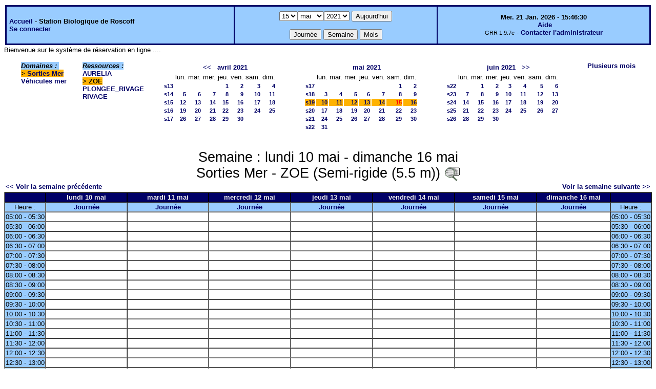

--- FILE ---
content_type: text/html;charset=iso-8859-1
request_url: http://web16.sb-roscoff.fr/intranet/grr-smo/week.php?year=2021&month=05&day=15&area=4&room=16
body_size: 46038
content:
<!DOCTYPE html PUBLIC "-//W3C//DTD XHTML 1.0 Strict//EN" "http://www.w3.org/TR/xhtml1/DTD/xhtml1-strict.dtd"><html>
<head>
<link rel="stylesheet" href="themes/default/css/style.css" type="text/css" />
<link href="include/admin_grr.css" rel="stylesheet" type="text/css" />
<style type="text/css">div#fixe   { position: fixed; bottom: 5%; right: 5%;}</style>
<link rel="SHORTCUT ICON" href="./favicon.ico" />
<title>GRR (Gestion et Réservation de Ressources) &nbsp;: Station Biologique de Roscoff</title>
<meta http-equiv="Content-Type" content="text/html; charset=iso-8859-1" />
<meta name="Robots" content="noindex" />
</head>

<body>
<script src="functions.js" type="text/javascript" ></script><script type="text/javascript" src="clock_fr.js"></script>   <script type="text/javascript">
    chaine_recherche = "Rechercher";
   	function onsubmitForm()
	{
	if(document.pressed == 'a')
	{
  	document.getElementById('day').selectedIndex=20;
		document.getElementById('month').selectedIndex=0;
		document.getElementById('year').selectedIndex=16;
  	var p=location.pathname;
	   	if(!p.match("day.php") && !p.match("week.php") && !p.match("week_all.php") && !p.match("month.php") && !p.match("month_all.php") && !p.match("month_all2.php") && !p.match("year.php"))
    document.getElementById('myform').action ="day.php";
	}
    if(document.pressed == 'd')
      document.getElementById('myform').action ="day.php";
    if(document.pressed == 'w')
    		document.getElementById('myform').action = "week.php";
    if(document.pressed == 'm')
    		document.getElementById('myform').action = "month.php";
    return true;
		}
		</script>
    
   <table width="100%" border="0">
    <tr>
      <td class="border_banner">
       <table width="100%" border="0">
        <tr>
        <td class="banner">
&nbsp;<a href="day.php?area=4&amp;day=15&amp;year=2021&amp;month=05">Accueil</a> - <b>Station Biologique de Roscoff</b><br />&nbsp;<a href='login.php'>Se connecter</a>     </td>
              <td class="banner"  align="center">
           <form id="myform" action="" method="get" onsubmit="return onsubmitForm();"><div>
           <select name="day" id="day">
<option>1</option>
<option>2</option>
<option>3</option>
<option>4</option>
<option>5</option>
<option>6</option>
<option>7</option>
<option>8</option>
<option>9</option>
<option>10</option>
<option>11</option>
<option>12</option>
<option>13</option>
<option>14</option>
<option selected="selected">15</option>
<option>16</option>
<option>17</option>
<option>18</option>
<option>19</option>
<option>20</option>
<option>21</option>
<option>22</option>
<option>23</option>
<option>24</option>
<option>25</option>
<option>26</option>
<option>27</option>
<option>28</option>
<option>29</option>
<option>30</option>
<option>31</option>
</select><select name="month" id="month">
<option value="1">janv.</option>
<option value="2">févr.</option>
<option value="3">mars</option>
<option value="4">avril</option>
<option value="5" selected="selected">mai</option>
<option value="6">juin</option>
<option value="7">juil.</option>
<option value="8">août</option>
<option value="9">sept.</option>
<option value="10">oct.</option>
<option value="11">nov.</option>
<option value="12">déc.</option>
</select><select name="year" id="year">
<option value="2010" >2010</option>
<option value="2011" >2011</option>
<option value="2012" >2012</option>
<option value="2013" >2013</option>
<option value="2014" >2014</option>
<option value="2015" >2015</option>
<option value="2016" >2016</option>
<option value="2017" >2017</option>
<option value="2018" >2018</option>
<option value="2019" >2019</option>
<option value="2020" >2020</option>
<option value="2021"  selected="selected">2021</option>
<option value="2022" >2022</option>
<option value="2023" >2023</option>
<option value="2024" >2024</option>
<option value="2025" >2025</option>
<option value="2026" >2026</option>
<option value="2027" >2027</option>
<option value="2028" >2028</option>
<option value="2029" >2029</option>
<option value="2030" >2030</option>
</select><input type="hidden" id="area_" name="area" value="4" /><input type="hidden" id="room_" name="room" value="16" />		   <input type="submit" value="Aujourd'hui" onclick="document.pressed='a'" />
           <br />
           <br />
           <input type="submit" value="Journée" onclick="document.pressed='d'" />
           <input type="submit" value="Semaine" onclick="document.pressed='w'" />
           <input type="submit" value="Mois" onclick="document.pressed='m'" />
           </div></form>
         </td>
                   <td class="banner" align="center">
      <script type="text/javascript"><!--
new LiveClock();
//--></script><br />&nbsp;<a href='javascript:centrerpopup("http://grr.mutualibre.org/documentation/index.php",800,480,"scrollbars=yes,statusbar=no,resizable=yes")'>Aide</a><br /><span class="small">GRR 1.9.7e</span> -     <script type="text/javascript">
    function encode_adresse(user,domain,debut) {
        var address = user+'@'+domain;
        var toWrite = '';
        if (debut > 0) {toWrite += '<'+'a href="mailto:';} else {toWrite +=';'};
        toWrite +=address
        document.write(toWrite);
    }
    function encode_fin_adresse(label) {
        var toWrite = '';
        toWrite +='">'+label+'</'+'a>';
        document.write(toWrite);
    }
    </script>
    <script type="text/javascript">encode_adresse('support.informatique','sb-roscoff.fr',1);encode_fin_adresse('Contacter l\'administrateur');</script>         </td>
        </tr>
       </table>
      </td>
     </tr>
    </table>
<div>
	Bienvenue sur le syst&egrave;me de r&eacute;servation en ligne ....</div>
<table width="100%" cellspacing="15"><tr>
<td>
</td><td><b><i><span class="bground">Domaines&nbsp;:&nbsp;</span></i></b><br /><b><span class="week">&gt;&nbsp;<a href="week_all.php?year=2021&amp;month=5&amp;day=15&amp;area=4">Sorties Mer</a></span></b><br />
<a href="week_all.php?year=2021&amp;month=5&amp;day=15&amp;area=6">Véhicules mer</a><br />
</td>
<td>
<b><i><span class="bground">Ressources&nbsp;: </span></i></b><br /><a href="week.php?year=2021&amp;month=5&amp;day=15&amp;&amp;room=15">AURELIA</a><br />
<b><span class="week">&gt;&nbsp;ZOE</span></b><br />
<a href="week.php?year=2021&amp;month=5&amp;day=15&amp;&amp;room=163">PLONGEE_RIVAGE</a><br />
<a href="week.php?year=2021&amp;month=5&amp;day=15&amp;&amp;room=17">RIVAGE</a><br />
</td>

<td><table border = "0" class="calendar">
<tr><td></td>
<td align="center" valign="top" class="calendarHeader" colspan="7"><a title="Voir les réservations du mois pour cette ressource" href="month.php?year=2021&amp;month=03&amp;day=1&amp;area=4&amp;room=16">&lt;&lt;</a>&nbsp;&nbsp;&nbsp;<a title="Voir les réservations du mois pour cette ressource" href="month.php?year=2021&amp;month=04&amp;day=1&amp;area=4&amp;room=16">avril&nbsp;2021</a></td>
</tr>
<tr><td></td>
<td align="center" valign="top" class="calendarHeader">lun.</td>
<td align="center" valign="top" class="calendarHeader">mar.</td>
<td align="center" valign="top" class="calendarHeader">mer.</td>
<td align="center" valign="top" class="calendarHeader">jeu.</td>
<td align="center" valign="top" class="calendarHeader">ven.</td>
<td align="center" valign="top" class="calendarHeader">sam.</td>
<td align="center" valign="top" class="calendarHeader">dim.</td>
</tr>
<tr ><td class="calendarcol1" align="right" valign="top"><a title="Voir les réservations de la semaine pour cette ressource" href="week.php?year=2021&amp;month=04&amp;day=1&amp;area=4&amp;room=16">s13</a></td>
<td class="calendar" align="right" valign="top">&nbsp;</td>
<td class="calendar" align="right" valign="top">&nbsp;</td>
<td class="calendar" align="right" valign="top">&nbsp;</td>
<td class="calendar" align="right" valign="top"><a title="Voir toutes les ressources du domaine pour cette journée" href="day.php?year=2021&amp;month=04&amp;day=1&amp;area=4">1</a></td>
<td class="calendar" align="right" valign="top"><a title="Voir toutes les ressources du domaine pour cette journée" href="day.php?year=2021&amp;month=04&amp;day=2&amp;area=4">2</a></td>
<td class="calendar" align="right" valign="top"><a title="Voir toutes les ressources du domaine pour cette journée" href="day.php?year=2021&amp;month=04&amp;day=3&amp;area=4">3</a></td>
<td class="calendar" align="right" valign="top"><a title="Voir toutes les ressources du domaine pour cette journée" href="day.php?year=2021&amp;month=04&amp;day=4&amp;area=4">4</a></td>
</tr>
<tr ><td class="calendarcol1" align="right" valign="top"><a title="Voir les réservations de la semaine pour cette ressource" href="week.php?year=2021&amp;month=04&amp;day=8&amp;area=4&amp;room=16">s14</a></td>
<td class="calendar" align="right" valign="top"><a title="Voir toutes les ressources du domaine pour cette journée" href="day.php?year=2021&amp;month=04&amp;day=5&amp;area=4">5</a></td>
<td class="calendar" align="right" valign="top"><a title="Voir toutes les ressources du domaine pour cette journée" href="day.php?year=2021&amp;month=04&amp;day=6&amp;area=4">6</a></td>
<td class="calendar" align="right" valign="top"><a title="Voir toutes les ressources du domaine pour cette journée" href="day.php?year=2021&amp;month=04&amp;day=7&amp;area=4">7</a></td>
<td class="calendar" align="right" valign="top"><a title="Voir toutes les ressources du domaine pour cette journée" href="day.php?year=2021&amp;month=04&amp;day=8&amp;area=4">8</a></td>
<td class="calendar" align="right" valign="top"><a title="Voir toutes les ressources du domaine pour cette journée" href="day.php?year=2021&amp;month=04&amp;day=9&amp;area=4">9</a></td>
<td class="calendar" align="right" valign="top"><a title="Voir toutes les ressources du domaine pour cette journée" href="day.php?year=2021&amp;month=04&amp;day=10&amp;area=4">10</a></td>
<td class="calendar" align="right" valign="top"><a title="Voir toutes les ressources du domaine pour cette journée" href="day.php?year=2021&amp;month=04&amp;day=11&amp;area=4">11</a></td>
</tr>
<tr ><td class="calendarcol1" align="right" valign="top"><a title="Voir les réservations de la semaine pour cette ressource" href="week.php?year=2021&amp;month=04&amp;day=15&amp;area=4&amp;room=16">s15</a></td>
<td class="calendar" align="right" valign="top"><a title="Voir toutes les ressources du domaine pour cette journée" href="day.php?year=2021&amp;month=04&amp;day=12&amp;area=4">12</a></td>
<td class="calendar" align="right" valign="top"><a title="Voir toutes les ressources du domaine pour cette journée" href="day.php?year=2021&amp;month=04&amp;day=13&amp;area=4">13</a></td>
<td class="calendar" align="right" valign="top"><a title="Voir toutes les ressources du domaine pour cette journée" href="day.php?year=2021&amp;month=04&amp;day=14&amp;area=4">14</a></td>
<td class="calendar" align="right" valign="top"><a title="Voir toutes les ressources du domaine pour cette journée" href="day.php?year=2021&amp;month=04&amp;day=15&amp;area=4">15</a></td>
<td class="calendar" align="right" valign="top"><a title="Voir toutes les ressources du domaine pour cette journée" href="day.php?year=2021&amp;month=04&amp;day=16&amp;area=4">16</a></td>
<td class="calendar" align="right" valign="top"><a title="Voir toutes les ressources du domaine pour cette journée" href="day.php?year=2021&amp;month=04&amp;day=17&amp;area=4">17</a></td>
<td class="calendar" align="right" valign="top"><a title="Voir toutes les ressources du domaine pour cette journée" href="day.php?year=2021&amp;month=04&amp;day=18&amp;area=4">18</a></td>
</tr>
<tr ><td class="calendarcol1" align="right" valign="top"><a title="Voir les réservations de la semaine pour cette ressource" href="week.php?year=2021&amp;month=04&amp;day=22&amp;area=4&amp;room=16">s16</a></td>
<td class="calendar" align="right" valign="top"><a title="Voir toutes les ressources du domaine pour cette journée" href="day.php?year=2021&amp;month=04&amp;day=19&amp;area=4">19</a></td>
<td class="calendar" align="right" valign="top"><a title="Voir toutes les ressources du domaine pour cette journée" href="day.php?year=2021&amp;month=04&amp;day=20&amp;area=4">20</a></td>
<td class="calendar" align="right" valign="top"><a title="Voir toutes les ressources du domaine pour cette journée" href="day.php?year=2021&amp;month=04&amp;day=21&amp;area=4">21</a></td>
<td class="calendar" align="right" valign="top"><a title="Voir toutes les ressources du domaine pour cette journée" href="day.php?year=2021&amp;month=04&amp;day=22&amp;area=4">22</a></td>
<td class="calendar" align="right" valign="top"><a title="Voir toutes les ressources du domaine pour cette journée" href="day.php?year=2021&amp;month=04&amp;day=23&amp;area=4">23</a></td>
<td class="calendar" align="right" valign="top"><a title="Voir toutes les ressources du domaine pour cette journée" href="day.php?year=2021&amp;month=04&amp;day=24&amp;area=4">24</a></td>
<td class="calendar" align="right" valign="top"><a title="Voir toutes les ressources du domaine pour cette journée" href="day.php?year=2021&amp;month=04&amp;day=25&amp;area=4">25</a></td>
</tr>
<tr ><td class="calendarcol1" align="right" valign="top"><a title="Voir les réservations de la semaine pour cette ressource" href="week.php?year=2021&amp;month=04&amp;day=29&amp;area=4&amp;room=16">s17</a></td>
<td class="calendar" align="right" valign="top"><a title="Voir toutes les ressources du domaine pour cette journée" href="day.php?year=2021&amp;month=04&amp;day=26&amp;area=4">26</a></td>
<td class="calendar" align="right" valign="top"><a title="Voir toutes les ressources du domaine pour cette journée" href="day.php?year=2021&amp;month=04&amp;day=27&amp;area=4">27</a></td>
<td class="calendar" align="right" valign="top"><a title="Voir toutes les ressources du domaine pour cette journée" href="day.php?year=2021&amp;month=04&amp;day=28&amp;area=4">28</a></td>
<td class="calendar" align="right" valign="top"><a title="Voir toutes les ressources du domaine pour cette journée" href="day.php?year=2021&amp;month=04&amp;day=29&amp;area=4">29</a></td>
<td class="calendar" align="right" valign="top"><a title="Voir toutes les ressources du domaine pour cette journée" href="day.php?year=2021&amp;month=04&amp;day=30&amp;area=4">30</a></td>
<td class="calendar" align="right" valign="top">&nbsp;</td>
<td class="calendar" align="right" valign="top">&nbsp;</td>
</tr>
<tr><td>&nbsp;</td></tr></table>
</td><td><table border = "0" class="calendar">
<tr><td></td>
<td align="center" valign="top" class="calendarHeader" colspan="7"><a title="Voir les réservations du mois pour cette ressource" href="month.php?year=2021&amp;month=05&amp;day=1&amp;area=4&amp;room=16">mai&nbsp;2021</a></td>
</tr>
<tr><td></td>
<td align="center" valign="top" class="calendarHeader">lun.</td>
<td align="center" valign="top" class="calendarHeader">mar.</td>
<td align="center" valign="top" class="calendarHeader">mer.</td>
<td align="center" valign="top" class="calendarHeader">jeu.</td>
<td align="center" valign="top" class="calendarHeader">ven.</td>
<td align="center" valign="top" class="calendarHeader">sam.</td>
<td align="center" valign="top" class="calendarHeader">dim.</td>
</tr>
<tr ><td class="calendarcol1" align="right" valign="top"><a title="Voir les réservations de la semaine pour cette ressource" href="week.php?year=2021&amp;month=05&amp;day=1&amp;area=4&amp;room=16">s17</a></td>
<td class="calendar" align="right" valign="top">&nbsp;</td>
<td class="calendar" align="right" valign="top">&nbsp;</td>
<td class="calendar" align="right" valign="top">&nbsp;</td>
<td class="calendar" align="right" valign="top">&nbsp;</td>
<td class="calendar" align="right" valign="top">&nbsp;</td>
<td class="calendar" align="right" valign="top"><a title="Voir toutes les ressources du domaine pour cette journée" href="day.php?year=2021&amp;month=05&amp;day=1&amp;area=4">1</a></td>
<td class="calendar" align="right" valign="top"><a title="Voir toutes les ressources du domaine pour cette journée" href="day.php?year=2021&amp;month=05&amp;day=2&amp;area=4">2</a></td>
</tr>
<tr ><td class="calendarcol1" align="right" valign="top"><a title="Voir les réservations de la semaine pour cette ressource" href="week.php?year=2021&amp;month=05&amp;day=8&amp;area=4&amp;room=16">s18</a></td>
<td class="calendar" align="right" valign="top"><a title="Voir toutes les ressources du domaine pour cette journée" href="day.php?year=2021&amp;month=05&amp;day=3&amp;area=4">3</a></td>
<td class="calendar" align="right" valign="top"><a title="Voir toutes les ressources du domaine pour cette journée" href="day.php?year=2021&amp;month=05&amp;day=4&amp;area=4">4</a></td>
<td class="calendar" align="right" valign="top"><a title="Voir toutes les ressources du domaine pour cette journée" href="day.php?year=2021&amp;month=05&amp;day=5&amp;area=4">5</a></td>
<td class="calendar" align="right" valign="top"><a title="Voir toutes les ressources du domaine pour cette journée" href="day.php?year=2021&amp;month=05&amp;day=6&amp;area=4">6</a></td>
<td class="calendar" align="right" valign="top"><a title="Voir toutes les ressources du domaine pour cette journée" href="day.php?year=2021&amp;month=05&amp;day=7&amp;area=4">7</a></td>
<td class="calendar" align="right" valign="top"><a title="Voir toutes les ressources du domaine pour cette journée" href="day.php?year=2021&amp;month=05&amp;day=8&amp;area=4">8</a></td>
<td class="calendar" align="right" valign="top"><a title="Voir toutes les ressources du domaine pour cette journée" href="day.php?year=2021&amp;month=05&amp;day=9&amp;area=4">9</a></td>
</tr>
<tr  class="week"><td class="calendarcol1" align="right" valign="top"><a title="Voir les réservations de la semaine pour cette ressource" href="week.php?year=2021&amp;month=05&amp;day=15&amp;area=4&amp;room=16">s19</a></td>
<td class="calendar" align="right" valign="top"><a title="Voir toutes les ressources du domaine pour cette journée" href="day.php?year=2021&amp;month=05&amp;day=10&amp;area=4">10</a></td>
<td class="calendar" align="right" valign="top"><a title="Voir toutes les ressources du domaine pour cette journée" href="day.php?year=2021&amp;month=05&amp;day=11&amp;area=4">11</a></td>
<td class="calendar" align="right" valign="top"><a title="Voir toutes les ressources du domaine pour cette journée" href="day.php?year=2021&amp;month=05&amp;day=12&amp;area=4">12</a></td>
<td class="calendar" align="right" valign="top"><a title="Voir toutes les ressources du domaine pour cette journée" href="day.php?year=2021&amp;month=05&amp;day=13&amp;area=4">13</a></td>
<td class="calendar" align="right" valign="top"><a title="Voir toutes les ressources du domaine pour cette journée" href="day.php?year=2021&amp;month=05&amp;day=14&amp;area=4">14</a></td>
<td class="calendar" align="right" valign="top"><a title="Voir toutes les ressources du domaine pour cette journée" href="day.php?year=2021&amp;month=05&amp;day=15&amp;area=4"><span class="cal_current_day">15</span></a></td>
<td class="calendar" align="right" valign="top"><a title="Voir toutes les ressources du domaine pour cette journée" href="day.php?year=2021&amp;month=05&amp;day=16&amp;area=4">16</a></td>
</tr>
<tr ><td class="calendarcol1" align="right" valign="top"><a title="Voir les réservations de la semaine pour cette ressource" href="week.php?year=2021&amp;month=05&amp;day=22&amp;area=4&amp;room=16">s20</a></td>
<td class="calendar" align="right" valign="top"><a title="Voir toutes les ressources du domaine pour cette journée" href="day.php?year=2021&amp;month=05&amp;day=17&amp;area=4">17</a></td>
<td class="calendar" align="right" valign="top"><a title="Voir toutes les ressources du domaine pour cette journée" href="day.php?year=2021&amp;month=05&amp;day=18&amp;area=4">18</a></td>
<td class="calendar" align="right" valign="top"><a title="Voir toutes les ressources du domaine pour cette journée" href="day.php?year=2021&amp;month=05&amp;day=19&amp;area=4">19</a></td>
<td class="calendar" align="right" valign="top"><a title="Voir toutes les ressources du domaine pour cette journée" href="day.php?year=2021&amp;month=05&amp;day=20&amp;area=4">20</a></td>
<td class="calendar" align="right" valign="top"><a title="Voir toutes les ressources du domaine pour cette journée" href="day.php?year=2021&amp;month=05&amp;day=21&amp;area=4">21</a></td>
<td class="calendar" align="right" valign="top"><a title="Voir toutes les ressources du domaine pour cette journée" href="day.php?year=2021&amp;month=05&amp;day=22&amp;area=4">22</a></td>
<td class="calendar" align="right" valign="top"><a title="Voir toutes les ressources du domaine pour cette journée" href="day.php?year=2021&amp;month=05&amp;day=23&amp;area=4">23</a></td>
</tr>
<tr ><td class="calendarcol1" align="right" valign="top"><a title="Voir les réservations de la semaine pour cette ressource" href="week.php?year=2021&amp;month=05&amp;day=29&amp;area=4&amp;room=16">s21</a></td>
<td class="calendar" align="right" valign="top"><a title="Voir toutes les ressources du domaine pour cette journée" href="day.php?year=2021&amp;month=05&amp;day=24&amp;area=4">24</a></td>
<td class="calendar" align="right" valign="top"><a title="Voir toutes les ressources du domaine pour cette journée" href="day.php?year=2021&amp;month=05&amp;day=25&amp;area=4">25</a></td>
<td class="calendar" align="right" valign="top"><a title="Voir toutes les ressources du domaine pour cette journée" href="day.php?year=2021&amp;month=05&amp;day=26&amp;area=4">26</a></td>
<td class="calendar" align="right" valign="top"><a title="Voir toutes les ressources du domaine pour cette journée" href="day.php?year=2021&amp;month=05&amp;day=27&amp;area=4">27</a></td>
<td class="calendar" align="right" valign="top"><a title="Voir toutes les ressources du domaine pour cette journée" href="day.php?year=2021&amp;month=05&amp;day=28&amp;area=4">28</a></td>
<td class="calendar" align="right" valign="top"><a title="Voir toutes les ressources du domaine pour cette journée" href="day.php?year=2021&amp;month=05&amp;day=29&amp;area=4">29</a></td>
<td class="calendar" align="right" valign="top"><a title="Voir toutes les ressources du domaine pour cette journée" href="day.php?year=2021&amp;month=05&amp;day=30&amp;area=4">30</a></td>
</tr>
<tr ><td class="calendarcol1" align="right" valign="top"><a title="Voir les réservations de la semaine pour cette ressource" href="week.php?year=2021&amp;month=05&amp;day=31&amp;area=4&amp;room=16">s22</a></td>
<td class="calendar" align="right" valign="top"><a title="Voir toutes les ressources du domaine pour cette journée" href="day.php?year=2021&amp;month=05&amp;day=31&amp;area=4">31</a></td>
<td class="calendar" align="right" valign="top">&nbsp;</td>
<td class="calendar" align="right" valign="top">&nbsp;</td>
<td class="calendar" align="right" valign="top">&nbsp;</td>
<td class="calendar" align="right" valign="top">&nbsp;</td>
<td class="calendar" align="right" valign="top">&nbsp;</td>
<td class="calendar" align="right" valign="top">&nbsp;</td>
</tr>
<tr><td>&nbsp;</td></tr></table>
</td><td><table border = "0" class="calendar">
<tr><td></td>
<td align="center" valign="top" class="calendarHeader" colspan="7"><a title="Voir les réservations du mois pour cette ressource" href="month.php?year=2021&amp;month=06&amp;day=1&amp;area=4&amp;room=16">juin&nbsp;2021</a>&nbsp;&nbsp;&nbsp;<a title="Voir les réservations du mois pour cette ressource" href="month.php?year=2021&amp;month=07&amp;day=1&amp;area=4&amp;room=16">&gt;&gt;</a></td>
</tr>
<tr><td></td>
<td align="center" valign="top" class="calendarHeader">lun.</td>
<td align="center" valign="top" class="calendarHeader">mar.</td>
<td align="center" valign="top" class="calendarHeader">mer.</td>
<td align="center" valign="top" class="calendarHeader">jeu.</td>
<td align="center" valign="top" class="calendarHeader">ven.</td>
<td align="center" valign="top" class="calendarHeader">sam.</td>
<td align="center" valign="top" class="calendarHeader">dim.</td>
</tr>
<tr ><td class="calendarcol1" align="right" valign="top"><a title="Voir les réservations de la semaine pour cette ressource" href="week.php?year=2021&amp;month=06&amp;day=1&amp;area=4&amp;room=16">s22</a></td>
<td class="calendar" align="right" valign="top">&nbsp;</td>
<td class="calendar" align="right" valign="top"><a title="Voir toutes les ressources du domaine pour cette journée" href="day.php?year=2021&amp;month=06&amp;day=1&amp;area=4">1</a></td>
<td class="calendar" align="right" valign="top"><a title="Voir toutes les ressources du domaine pour cette journée" href="day.php?year=2021&amp;month=06&amp;day=2&amp;area=4">2</a></td>
<td class="calendar" align="right" valign="top"><a title="Voir toutes les ressources du domaine pour cette journée" href="day.php?year=2021&amp;month=06&amp;day=3&amp;area=4">3</a></td>
<td class="calendar" align="right" valign="top"><a title="Voir toutes les ressources du domaine pour cette journée" href="day.php?year=2021&amp;month=06&amp;day=4&amp;area=4">4</a></td>
<td class="calendar" align="right" valign="top"><a title="Voir toutes les ressources du domaine pour cette journée" href="day.php?year=2021&amp;month=06&amp;day=5&amp;area=4">5</a></td>
<td class="calendar" align="right" valign="top"><a title="Voir toutes les ressources du domaine pour cette journée" href="day.php?year=2021&amp;month=06&amp;day=6&amp;area=4">6</a></td>
</tr>
<tr ><td class="calendarcol1" align="right" valign="top"><a title="Voir les réservations de la semaine pour cette ressource" href="week.php?year=2021&amp;month=06&amp;day=8&amp;area=4&amp;room=16">s23</a></td>
<td class="calendar" align="right" valign="top"><a title="Voir toutes les ressources du domaine pour cette journée" href="day.php?year=2021&amp;month=06&amp;day=7&amp;area=4">7</a></td>
<td class="calendar" align="right" valign="top"><a title="Voir toutes les ressources du domaine pour cette journée" href="day.php?year=2021&amp;month=06&amp;day=8&amp;area=4">8</a></td>
<td class="calendar" align="right" valign="top"><a title="Voir toutes les ressources du domaine pour cette journée" href="day.php?year=2021&amp;month=06&amp;day=9&amp;area=4">9</a></td>
<td class="calendar" align="right" valign="top"><a title="Voir toutes les ressources du domaine pour cette journée" href="day.php?year=2021&amp;month=06&amp;day=10&amp;area=4">10</a></td>
<td class="calendar" align="right" valign="top"><a title="Voir toutes les ressources du domaine pour cette journée" href="day.php?year=2021&amp;month=06&amp;day=11&amp;area=4">11</a></td>
<td class="calendar" align="right" valign="top"><a title="Voir toutes les ressources du domaine pour cette journée" href="day.php?year=2021&amp;month=06&amp;day=12&amp;area=4">12</a></td>
<td class="calendar" align="right" valign="top"><a title="Voir toutes les ressources du domaine pour cette journée" href="day.php?year=2021&amp;month=06&amp;day=13&amp;area=4">13</a></td>
</tr>
<tr ><td class="calendarcol1" align="right" valign="top"><a title="Voir les réservations de la semaine pour cette ressource" href="week.php?year=2021&amp;month=06&amp;day=15&amp;area=4&amp;room=16">s24</a></td>
<td class="calendar" align="right" valign="top"><a title="Voir toutes les ressources du domaine pour cette journée" href="day.php?year=2021&amp;month=06&amp;day=14&amp;area=4">14</a></td>
<td class="calendar" align="right" valign="top"><a title="Voir toutes les ressources du domaine pour cette journée" href="day.php?year=2021&amp;month=06&amp;day=15&amp;area=4">15</a></td>
<td class="calendar" align="right" valign="top"><a title="Voir toutes les ressources du domaine pour cette journée" href="day.php?year=2021&amp;month=06&amp;day=16&amp;area=4">16</a></td>
<td class="calendar" align="right" valign="top"><a title="Voir toutes les ressources du domaine pour cette journée" href="day.php?year=2021&amp;month=06&amp;day=17&amp;area=4">17</a></td>
<td class="calendar" align="right" valign="top"><a title="Voir toutes les ressources du domaine pour cette journée" href="day.php?year=2021&amp;month=06&amp;day=18&amp;area=4">18</a></td>
<td class="calendar" align="right" valign="top"><a title="Voir toutes les ressources du domaine pour cette journée" href="day.php?year=2021&amp;month=06&amp;day=19&amp;area=4">19</a></td>
<td class="calendar" align="right" valign="top"><a title="Voir toutes les ressources du domaine pour cette journée" href="day.php?year=2021&amp;month=06&amp;day=20&amp;area=4">20</a></td>
</tr>
<tr ><td class="calendarcol1" align="right" valign="top"><a title="Voir les réservations de la semaine pour cette ressource" href="week.php?year=2021&amp;month=06&amp;day=22&amp;area=4&amp;room=16">s25</a></td>
<td class="calendar" align="right" valign="top"><a title="Voir toutes les ressources du domaine pour cette journée" href="day.php?year=2021&amp;month=06&amp;day=21&amp;area=4">21</a></td>
<td class="calendar" align="right" valign="top"><a title="Voir toutes les ressources du domaine pour cette journée" href="day.php?year=2021&amp;month=06&amp;day=22&amp;area=4">22</a></td>
<td class="calendar" align="right" valign="top"><a title="Voir toutes les ressources du domaine pour cette journée" href="day.php?year=2021&amp;month=06&amp;day=23&amp;area=4">23</a></td>
<td class="calendar" align="right" valign="top"><a title="Voir toutes les ressources du domaine pour cette journée" href="day.php?year=2021&amp;month=06&amp;day=24&amp;area=4">24</a></td>
<td class="calendar" align="right" valign="top"><a title="Voir toutes les ressources du domaine pour cette journée" href="day.php?year=2021&amp;month=06&amp;day=25&amp;area=4">25</a></td>
<td class="calendar" align="right" valign="top"><a title="Voir toutes les ressources du domaine pour cette journée" href="day.php?year=2021&amp;month=06&amp;day=26&amp;area=4">26</a></td>
<td class="calendar" align="right" valign="top"><a title="Voir toutes les ressources du domaine pour cette journée" href="day.php?year=2021&amp;month=06&amp;day=27&amp;area=4">27</a></td>
</tr>
<tr ><td class="calendarcol1" align="right" valign="top"><a title="Voir les réservations de la semaine pour cette ressource" href="week.php?year=2021&amp;month=06&amp;day=29&amp;area=4&amp;room=16">s26</a></td>
<td class="calendar" align="right" valign="top"><a title="Voir toutes les ressources du domaine pour cette journée" href="day.php?year=2021&amp;month=06&amp;day=28&amp;area=4">28</a></td>
<td class="calendar" align="right" valign="top"><a title="Voir toutes les ressources du domaine pour cette journée" href="day.php?year=2021&amp;month=06&amp;day=29&amp;area=4">29</a></td>
<td class="calendar" align="right" valign="top"><a title="Voir toutes les ressources du domaine pour cette journée" href="day.php?year=2021&amp;month=06&amp;day=30&amp;area=4">30</a></td>
<td class="calendar" align="right" valign="top">&nbsp;</td>
<td class="calendar" align="right" valign="top">&nbsp;</td>
<td class="calendar" align="right" valign="top">&nbsp;</td>
<td class="calendar" align="right" valign="top">&nbsp;</td>
</tr>
<tr><td>&nbsp;</td></tr></table>
</td><td><a title="Voir les réservations sur plusieurs mois pour toutes les ressources du domaine" href="year.php?area=4">Plusieurs mois</a></td></tr></table>
<div class="titre_planning">Semaine&nbsp;: lundi 10&nbsp;mai - dimanche 16&nbsp;mai<br />Sorties Mer - ZOE  (Semi-rigide (5.5 m))
<a href='javascript:centrerpopup("view_room.php?id_room=16",600,480,"scrollbars=yes,statusbar=no,resizable=yes")' title="Fiche de présentation de la ressource">
           <img src="img_grr/details.png" alt="détails" class="image"  /></a></div><table width="100%"><tr><td>

      <a href="week.php?year=2021&amp;month=05&amp;day=03&amp;room=16">
      &lt;&lt; Voir la semaine précédente</a></td>

      <td>&nbsp;</td>

      <td align="right"><a href="week.php?year=2021&amp;month=05&amp;day=17&amp;room=16">
      Voir la semaine suivante &gt;&gt;</a></td>
</tr></table>
<table cellspacing="0" border="1" width="100%"><tr>
<th style="width:5%;">&nbsp;</th>
<th style="width:14%;">lundi 10&nbsp;mai</th>
<th style="width:14%;">mardi 11&nbsp;mai</th>
<th style="width:14%;">mercredi 12&nbsp;mai</th>
<th style="width:14%;">jeudi 13&nbsp;mai</th>
<th style="width:14%;">vendredi 14&nbsp;mai</th>
<th style="width:14%;">samedi 15&nbsp;mai</th>
<th style="width:14%;">dimanche 16&nbsp;mai</th>
<th style="width:5%;">&nbsp;</th>
</tr>
<tr>
<td class="cell_hours" >Heure&nbsp;:</td>
<td class="cell_hours" ><a title="Voir toutes les ressources du domaine pour cette journée" href="day.php?year=2021&amp;month=05&amp;day=10&amp;area=4">Journée</a></td>
<td class="cell_hours" ><a title="Voir toutes les ressources du domaine pour cette journée" href="day.php?year=2021&amp;month=05&amp;day=11&amp;area=4">Journée</a></td>
<td class="cell_hours" ><a title="Voir toutes les ressources du domaine pour cette journée" href="day.php?year=2021&amp;month=05&amp;day=12&amp;area=4">Journée</a></td>
<td class="cell_hours" ><a title="Voir toutes les ressources du domaine pour cette journée" href="day.php?year=2021&amp;month=05&amp;day=13&amp;area=4">Journée</a></td>
<td class="cell_hours" ><a title="Voir toutes les ressources du domaine pour cette journée" href="day.php?year=2021&amp;month=05&amp;day=14&amp;area=4">Journée</a></td>
<td class="cell_hours" ><a title="Voir toutes les ressources du domaine pour cette journée" href="day.php?year=2021&amp;month=05&amp;day=15&amp;area=4">Journée</a></td>
<td class="cell_hours" ><a title="Voir toutes les ressources du domaine pour cette journée" href="day.php?year=2021&amp;month=05&amp;day=16&amp;area=4">Journée</a></td>
<td class="cell_hours" >Heure&nbsp;:</td>
</tr>
<tr><td class="cell_hours" >05:00&nbsp;-&nbsp;05:30</td>
<td class="empty_cell" >&nbsp;</td>
<td class="empty_cell" >&nbsp;</td>
<td class="empty_cell" >&nbsp;</td>
<td class="empty_cell" >&nbsp;</td>
<td class="empty_cell" >&nbsp;</td>
<td class="empty_cell" >&nbsp;</td>
<td class="empty_cell" >&nbsp;</td>
<td class="cell_hours" >05:00&nbsp;-&nbsp;05:30</td>
</tr>
<tr><td class="cell_hours" >05:30&nbsp;-&nbsp;06:00</td>
<td class="empty_cell" >&nbsp;</td>
<td class="empty_cell" >&nbsp;</td>
<td class="empty_cell" >&nbsp;</td>
<td class="empty_cell" >&nbsp;</td>
<td class="empty_cell" >&nbsp;</td>
<td class="empty_cell" >&nbsp;</td>
<td class="empty_cell" >&nbsp;</td>
<td class="cell_hours" >05:30&nbsp;-&nbsp;06:00</td>
</tr>
<tr><td class="cell_hours" >06:00&nbsp;-&nbsp;06:30</td>
<td class="empty_cell" >&nbsp;</td>
<td class="empty_cell" >&nbsp;</td>
<td class="empty_cell" >&nbsp;</td>
<td class="empty_cell" >&nbsp;</td>
<td class="empty_cell" >&nbsp;</td>
<td class="empty_cell" >&nbsp;</td>
<td class="empty_cell" >&nbsp;</td>
<td class="cell_hours" >06:00&nbsp;-&nbsp;06:30</td>
</tr>
<tr><td class="cell_hours" >06:30&nbsp;-&nbsp;07:00</td>
<td class="empty_cell" >&nbsp;</td>
<td class="empty_cell" >&nbsp;</td>
<td class="empty_cell" >&nbsp;</td>
<td class="empty_cell" >&nbsp;</td>
<td class="empty_cell" >&nbsp;</td>
<td class="empty_cell" >&nbsp;</td>
<td class="empty_cell" >&nbsp;</td>
<td class="cell_hours" >06:30&nbsp;-&nbsp;07:00</td>
</tr>
<tr><td class="cell_hours" >07:00&nbsp;-&nbsp;07:30</td>
<td class="empty_cell" >&nbsp;</td>
<td class="empty_cell" >&nbsp;</td>
<td class="empty_cell" >&nbsp;</td>
<td class="empty_cell" >&nbsp;</td>
<td class="empty_cell" >&nbsp;</td>
<td class="empty_cell" >&nbsp;</td>
<td class="empty_cell" >&nbsp;</td>
<td class="cell_hours" >07:00&nbsp;-&nbsp;07:30</td>
</tr>
<tr><td class="cell_hours" >07:30&nbsp;-&nbsp;08:00</td>
<td class="empty_cell" >&nbsp;</td>
<td class="empty_cell" >&nbsp;</td>
<td class="empty_cell" >&nbsp;</td>
<td class="empty_cell" >&nbsp;</td>
<td class="empty_cell" >&nbsp;</td>
<td class="empty_cell" >&nbsp;</td>
<td class="empty_cell" >&nbsp;</td>
<td class="cell_hours" >07:30&nbsp;-&nbsp;08:00</td>
</tr>
<tr><td class="cell_hours" >08:00&nbsp;-&nbsp;08:30</td>
<td class="empty_cell" >&nbsp;</td>
<td class="empty_cell" >&nbsp;</td>
<td class="empty_cell" >&nbsp;</td>
<td class="empty_cell" >&nbsp;</td>
<td class="empty_cell" >&nbsp;</td>
<td class="empty_cell" >&nbsp;</td>
<td class="empty_cell" >&nbsp;</td>
<td class="cell_hours" >08:00&nbsp;-&nbsp;08:30</td>
</tr>
<tr><td class="cell_hours" >08:30&nbsp;-&nbsp;09:00</td>
<td class="empty_cell" >&nbsp;</td>
<td class="empty_cell" >&nbsp;</td>
<td class="empty_cell" >&nbsp;</td>
<td class="empty_cell" >&nbsp;</td>
<td class="empty_cell" >&nbsp;</td>
<td class="empty_cell" >&nbsp;</td>
<td class="empty_cell" >&nbsp;</td>
<td class="cell_hours" >08:30&nbsp;-&nbsp;09:00</td>
</tr>
<tr><td class="cell_hours" >09:00&nbsp;-&nbsp;09:30</td>
<td class="empty_cell" >&nbsp;</td>
<td class="empty_cell" >&nbsp;</td>
<td class="empty_cell" >&nbsp;</td>
<td class="empty_cell" >&nbsp;</td>
<td class="empty_cell" >&nbsp;</td>
<td class="empty_cell" >&nbsp;</td>
<td class="empty_cell" >&nbsp;</td>
<td class="cell_hours" >09:00&nbsp;-&nbsp;09:30</td>
</tr>
<tr><td class="cell_hours" >09:30&nbsp;-&nbsp;10:00</td>
<td class="empty_cell" >&nbsp;</td>
<td class="empty_cell" >&nbsp;</td>
<td class="empty_cell" >&nbsp;</td>
<td class="empty_cell" >&nbsp;</td>
<td class="empty_cell" >&nbsp;</td>
<td class="empty_cell" >&nbsp;</td>
<td class="empty_cell" >&nbsp;</td>
<td class="cell_hours" >09:30&nbsp;-&nbsp;10:00</td>
</tr>
<tr><td class="cell_hours" >10:00&nbsp;-&nbsp;10:30</td>
<td class="empty_cell" >&nbsp;</td>
<td class="empty_cell" >&nbsp;</td>
<td class="empty_cell" >&nbsp;</td>
<td class="empty_cell" >&nbsp;</td>
<td class="empty_cell" >&nbsp;</td>
<td class="empty_cell" >&nbsp;</td>
<td class="empty_cell" >&nbsp;</td>
<td class="cell_hours" >10:00&nbsp;-&nbsp;10:30</td>
</tr>
<tr><td class="cell_hours" >10:30&nbsp;-&nbsp;11:00</td>
<td class="empty_cell" >&nbsp;</td>
<td class="empty_cell" >&nbsp;</td>
<td class="empty_cell" >&nbsp;</td>
<td class="empty_cell" >&nbsp;</td>
<td class="empty_cell" >&nbsp;</td>
<td class="empty_cell" >&nbsp;</td>
<td class="empty_cell" >&nbsp;</td>
<td class="cell_hours" >10:30&nbsp;-&nbsp;11:00</td>
</tr>
<tr><td class="cell_hours" >11:00&nbsp;-&nbsp;11:30</td>
<td class="empty_cell" >&nbsp;</td>
<td class="empty_cell" >&nbsp;</td>
<td class="empty_cell" >&nbsp;</td>
<td class="empty_cell" >&nbsp;</td>
<td class="empty_cell" >&nbsp;</td>
<td class="empty_cell" >&nbsp;</td>
<td class="empty_cell" >&nbsp;</td>
<td class="cell_hours" >11:00&nbsp;-&nbsp;11:30</td>
</tr>
<tr><td class="cell_hours" >11:30&nbsp;-&nbsp;12:00</td>
<td class="empty_cell" >&nbsp;</td>
<td class="empty_cell" >&nbsp;</td>
<td class="empty_cell" >&nbsp;</td>
<td class="empty_cell" >&nbsp;</td>
<td class="empty_cell" >&nbsp;</td>
<td class="empty_cell" >&nbsp;</td>
<td class="empty_cell" >&nbsp;</td>
<td class="cell_hours" >11:30&nbsp;-&nbsp;12:00</td>
</tr>
<tr><td class="cell_hours" >12:00&nbsp;-&nbsp;12:30</td>
<td class="empty_cell" >&nbsp;</td>
<td class="empty_cell" >&nbsp;</td>
<td class="empty_cell" >&nbsp;</td>
<td class="empty_cell" >&nbsp;</td>
<td class="empty_cell" >&nbsp;</td>
<td class="empty_cell" >&nbsp;</td>
<td class="empty_cell" >&nbsp;</td>
<td class="cell_hours" >12:00&nbsp;-&nbsp;12:30</td>
</tr>
<tr><td class="cell_hours" >12:30&nbsp;-&nbsp;13:00</td>
<td class="empty_cell" >&nbsp;</td>
<td class="empty_cell" >&nbsp;</td>
<td class="empty_cell" >&nbsp;</td>
<td class="empty_cell" >&nbsp;</td>
<td class="empty_cell" >&nbsp;</td>
<td class="empty_cell" >&nbsp;</td>
<td class="empty_cell" >&nbsp;</td>
<td class="cell_hours" >12:30&nbsp;-&nbsp;13:00</td>
</tr>
<tr><td class="cell_hours" >13:00&nbsp;-&nbsp;13:30</td>
<td class="empty_cell" >&nbsp;</td>
<td class="empty_cell" >&nbsp;</td>
<td class="empty_cell" >&nbsp;</td>
<td class="empty_cell" >&nbsp;</td>
<td class="empty_cell" >&nbsp;</td>
<td class="empty_cell" >&nbsp;</td>
<td class="empty_cell" >&nbsp;</td>
<td class="cell_hours" >13:00&nbsp;-&nbsp;13:30</td>
</tr>
<tr><td class="cell_hours" >13:30&nbsp;-&nbsp;14:00</td>
<td class="empty_cell" >&nbsp;</td>
<td class="empty_cell" >&nbsp;</td>
<td class="empty_cell" >&nbsp;</td>
<td class="empty_cell" >&nbsp;</td>
<td class="empty_cell" >&nbsp;</td>
<td class="empty_cell" >&nbsp;</td>
<td class="empty_cell" >&nbsp;</td>
<td class="cell_hours" >13:30&nbsp;-&nbsp;14:00</td>
</tr>
<tr><td class="cell_hours" >14:00&nbsp;-&nbsp;14:30</td>
<td class="empty_cell" >&nbsp;</td>
<td class="empty_cell" >&nbsp;</td>
<td class="empty_cell" >&nbsp;</td>
<td class="empty_cell" >&nbsp;</td>
<td class="empty_cell" >&nbsp;</td>
<td class="empty_cell" >&nbsp;</td>
<td class="empty_cell" >&nbsp;</td>
<td class="cell_hours" >14:00&nbsp;-&nbsp;14:30</td>
</tr>
<tr><td class="cell_hours" >14:30&nbsp;-&nbsp;15:00</td>
<td class="empty_cell" >&nbsp;</td>
<td class="empty_cell" >&nbsp;</td>
<td class="empty_cell" >&nbsp;</td>
<td class="empty_cell" >&nbsp;</td>
<td class="empty_cell" >&nbsp;</td>
<td class="empty_cell" >&nbsp;</td>
<td class="empty_cell" >&nbsp;</td>
<td class="cell_hours" >14:30&nbsp;-&nbsp;15:00</td>
</tr>
<tr><td class="cell_hours" >15:00&nbsp;-&nbsp;15:30</td>
<td class="empty_cell" >&nbsp;</td>
<td class="empty_cell" >&nbsp;</td>
<td class="empty_cell" >&nbsp;</td>
<td class="empty_cell" >&nbsp;</td>
<td class="empty_cell" >&nbsp;</td>
<td class="empty_cell" >&nbsp;</td>
<td class="empty_cell" >&nbsp;</td>
<td class="cell_hours" >15:00&nbsp;-&nbsp;15:30</td>
</tr>
<tr><td class="cell_hours" >15:30&nbsp;-&nbsp;16:00</td>
<td class="empty_cell" >&nbsp;</td>
<td class="empty_cell" >&nbsp;</td>
<td class="empty_cell" >&nbsp;</td>
<td class="empty_cell" >&nbsp;</td>
<td class="empty_cell" >&nbsp;</td>
<td class="empty_cell" >&nbsp;</td>
<td class="empty_cell" >&nbsp;</td>
<td class="cell_hours" >15:30&nbsp;-&nbsp;16:00</td>
</tr>
<tr><td class="cell_hours" >16:00&nbsp;-&nbsp;16:30</td>
<td class="empty_cell" >&nbsp;</td>
<td class="empty_cell" >&nbsp;</td>
<td class="empty_cell" >&nbsp;</td>
<td class="empty_cell" >&nbsp;</td>
<td class="empty_cell" >&nbsp;</td>
<td class="empty_cell" >&nbsp;</td>
<td class="empty_cell" >&nbsp;</td>
<td class="cell_hours" >16:00&nbsp;-&nbsp;16:30</td>
</tr>
<tr><td class="cell_hours" >16:30&nbsp;-&nbsp;17:00</td>
<td class="empty_cell" >&nbsp;</td>
<td class="empty_cell" >&nbsp;</td>
<td class="empty_cell" >&nbsp;</td>
<td class="empty_cell" >&nbsp;</td>
<td class="empty_cell" >&nbsp;</td>
<td class="empty_cell" >&nbsp;</td>
<td class="empty_cell" >&nbsp;</td>
<td class="cell_hours" >16:30&nbsp;-&nbsp;17:00</td>
</tr>
<tr><td class="cell_hours" >17:00&nbsp;-&nbsp;17:30</td>
<td class="empty_cell" >&nbsp;</td>
<td class="empty_cell" >&nbsp;</td>
<td class="empty_cell" >&nbsp;</td>
<td class="empty_cell" >&nbsp;</td>
<td class="empty_cell" >&nbsp;</td>
<td class="empty_cell" >&nbsp;</td>
<td class="empty_cell" >&nbsp;</td>
<td class="cell_hours" >17:00&nbsp;-&nbsp;17:30</td>
</tr>
<tr><td class="cell_hours" >17:30&nbsp;-&nbsp;18:00</td>
<td class="empty_cell" >&nbsp;</td>
<td class="empty_cell" >&nbsp;</td>
<td class="empty_cell" >&nbsp;</td>
<td class="empty_cell" >&nbsp;</td>
<td class="empty_cell" >&nbsp;</td>
<td class="empty_cell" >&nbsp;</td>
<td class="empty_cell" >&nbsp;</td>
<td class="cell_hours" >17:30&nbsp;-&nbsp;18:00</td>
</tr>
<tr><td class="cell_hours" >18:00&nbsp;-&nbsp;18:30</td>
<td class="empty_cell" >&nbsp;</td>
<td class="empty_cell" >&nbsp;</td>
<td class="empty_cell" >&nbsp;</td>
<td class="empty_cell" >&nbsp;</td>
<td class="empty_cell" >&nbsp;</td>
<td class="empty_cell" >&nbsp;</td>
<td class="empty_cell" >&nbsp;</td>
<td class="cell_hours" >18:00&nbsp;-&nbsp;18:30</td>
</tr>
<tr><td class="cell_hours" >18:30&nbsp;-&nbsp;19:00</td>
<td class="empty_cell" >&nbsp;</td>
<td class="empty_cell" >&nbsp;</td>
<td class="empty_cell" >&nbsp;</td>
<td class="empty_cell" >&nbsp;</td>
<td class="empty_cell" >&nbsp;</td>
<td class="empty_cell" >&nbsp;</td>
<td class="empty_cell" >&nbsp;</td>
<td class="cell_hours" >18:30&nbsp;-&nbsp;19:00</td>
</tr>
<tr><td class="cell_hours" >19:00&nbsp;-&nbsp;19:30</td>
<td class="empty_cell" >&nbsp;</td>
<td class="empty_cell" >&nbsp;</td>
<td class="empty_cell" >&nbsp;</td>
<td class="empty_cell" >&nbsp;</td>
<td class="empty_cell" >&nbsp;</td>
<td class="empty_cell" >&nbsp;</td>
<td class="empty_cell" >&nbsp;</td>
<td class="cell_hours" >19:00&nbsp;-&nbsp;19:30</td>
</tr>
<tr><td class="cell_hours" >19:30&nbsp;-&nbsp;20:00</td>
<td class="empty_cell" >&nbsp;</td>
<td class="empty_cell" >&nbsp;</td>
<td class="empty_cell" >&nbsp;</td>
<td class="empty_cell" >&nbsp;</td>
<td class="empty_cell" >&nbsp;</td>
<td class="empty_cell" >&nbsp;</td>
<td class="empty_cell" >&nbsp;</td>
<td class="cell_hours" >19:30&nbsp;-&nbsp;20:00</td>
</tr>
<tr><td class="cell_hours" >20:00&nbsp;-&nbsp;20:30</td>
<td class="empty_cell" >&nbsp;</td>
<td class="empty_cell" >&nbsp;</td>
<td class="empty_cell" >&nbsp;</td>
<td class="empty_cell" >&nbsp;</td>
<td class="empty_cell" >&nbsp;</td>
<td class="empty_cell" >&nbsp;</td>
<td class="empty_cell" >&nbsp;</td>
<td class="cell_hours" >20:00&nbsp;-&nbsp;20:30</td>
</tr>
<tr>
<th>&nbsp;</th>
<th style="width:14%;">lundi 10&nbsp;mai</th>
<th style="width:14%;">mardi 11&nbsp;mai</th>
<th style="width:14%;">mercredi 12&nbsp;mai</th>
<th style="width:14%;">jeudi 13&nbsp;mai</th>
<th style="width:14%;">vendredi 14&nbsp;mai</th>
<th style="width:14%;">samedi 15&nbsp;mai</th>
<th style="width:14%;">dimanche 16&nbsp;mai</th>
<th>&nbsp;</th>
</tr>
</table><table border="0"><tr>
<td style="background-color:#00FF00;" >Observation</td>
<td style="background-color:#FF8000;" >Recherche</td>
<td style="background-color:#4169E1;" >Enseignement</td>
<td style="background-color:#C000FF;" >Expéditions</td>
<td style="background-color:#CCCCCC;" >Autre</td>
<td style="background-color:#DEDEDE;" >Arrêt technique</td>
</tr></table>
<script type="text/javascript"></script><div class="format_imprimable"><a href="/intranet/grr-smo/week.php?year=2021&amp;month=05&amp;day=15&amp;area=4&amp;room=16&amp;pview=1"  target="_blank">Format imprimable</a></div></body>
</html>